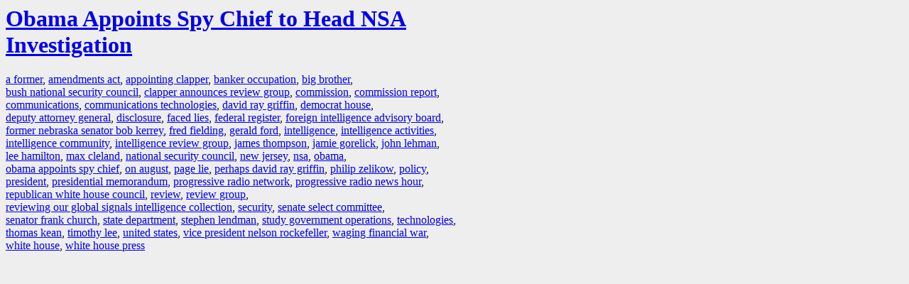

--- FILE ---
content_type: text/html; charset=UTF-8
request_url: https://la.indymedia.org/tags/index.php?id=261276
body_size: 1299
content:
<html>
<head>
<title>LA Indymedia : tag web : Obama Appoints Spy Chief to Head NSA Investigation</title>
<link rel="stylesheet" href="main.css" />
<meta name="robots" content="noindex" />
</head>
<body>
<a href="/display.php?id=261276"><h1>Obama Appoints Spy Chief to Head NSA Investigation</h1></a>

<a href='tags.php?id=36920'>a&nbsp;former</a>, <a href='tags.php?id=208304'>amendments&nbsp;act</a>, <a href='tags.php?id=502654'>appointing&nbsp;clapper</a>, <a href='tags.php?id=44122'>banker&nbsp;occupation</a>, <a href='tags.php?id=940'>big&nbsp;brother</a>, <a href='tags.php?id=502651'>bush&nbsp;national&nbsp;security&nbsp;council</a>, <a href='tags.php?id=502655'>clapper&nbsp;announces&nbsp;review&nbsp;group</a>, <a href='tags.php?id=11715'>commission</a>, <a href='tags.php?id=58018'>commission&nbsp;report</a>, <a href='tags.php?id=25755'>communications</a>, <a href='tags.php?id=393560'>communications&nbsp;technologies</a>, <a href='tags.php?id=22027'>david&nbsp;ray&nbsp;griffin</a>, <a href='tags.php?id=472137'>democrat&nbsp;house</a>, <a href='tags.php?id=98867'>deputy&nbsp;attorney&nbsp;general</a>, <a href='tags.php?id=45742'>disclosure</a>, <a href='tags.php?id=502661'>faced&nbsp;lies</a>, <a href='tags.php?id=32420'>federal&nbsp;register</a>, <a href='tags.php?id=47867'>foreign&nbsp;intelligence&nbsp;advisory&nbsp;board</a>, <a href='tags.php?id=502653'>former&nbsp;nebraska&nbsp;senator&nbsp;bob&nbsp;kerrey</a>, <a href='tags.php?id=201337'>fred&nbsp;fielding</a>, <a href='tags.php?id=19373'>gerald&nbsp;ford</a>, <a href='tags.php?id=3531'>intelligence</a>, <a href='tags.php?id=84842'>intelligence&nbsp;activities</a>, <a href='tags.php?id=43073'>intelligence&nbsp;community</a>, <a href='tags.php?id=502657'>intelligence&nbsp;review&nbsp;group</a>, <a href='tags.php?id=201370'>james&nbsp;thompson</a>, <a href='tags.php?id=49153'>jamie&nbsp;gorelick</a>, <a href='tags.php?id=201362'>john&nbsp;lehman</a>, <a href='tags.php?id=10611'>lee&nbsp;hamilton</a>, <a href='tags.php?id=94472'>max&nbsp;cleland</a>, <a href='tags.php?id=10484'>national&nbsp;security&nbsp;council</a>, <a href='tags.php?id=5014'>new&nbsp;jersey</a>, <a href='tags.php?id=43617'>nsa</a>, <a href='tags.php?id=2084'>obama</a>, <a href='tags.php?id=502649'>obama&nbsp;appoints&nbsp;spy&nbsp;chief</a>, <a href='tags.php?id=7918'>on&nbsp;august</a>, <a href='tags.php?id=130097'>page&nbsp;lie</a>, <a href='tags.php?id=502660'>perhaps&nbsp;david&nbsp;ray&nbsp;griffin</a>, <a href='tags.php?id=143652'>philip&nbsp;zelikow</a>, <a href='tags.php?id=823'>policy</a>, <a href='tags.php?id=484'>president</a>, <a href='tags.php?id=274032'>presidential&nbsp;memorandum</a>, <a href='tags.php?id=92890'>progressive&nbsp;radio&nbsp;network</a>, <a href='tags.php?id=820'>progressive&nbsp;radio&nbsp;news&nbsp;hour</a>, <a href='tags.php?id=502652'>republican&nbsp;white&nbsp;house&nbsp;council</a>, <a href='tags.php?id=2711'>review</a>, <a href='tags.php?id=393559'>review&nbsp;group</a>, <a href='tags.php?id=502650'>reviewing&nbsp;our&nbsp;global&nbsp;signals&nbsp;intelligence&nbsp;collection</a>, <a href='tags.php?id=677'>security</a>, <a href='tags.php?id=16611'>senate&nbsp;select&nbsp;committee</a>, <a href='tags.php?id=73773'>senator&nbsp;frank&nbsp;church</a>, <a href='tags.php?id=3872'>state&nbsp;department</a>, <a href='tags.php?id=819'>stephen&nbsp;lendman</a>, <a href='tags.php?id=230963'>study&nbsp;government&nbsp;operations</a>, <a href='tags.php?id=3478'>technologies</a>, <a href='tags.php?id=51845'>thomas&nbsp;kean</a>, <a href='tags.php?id=502659'>timothy&nbsp;lee</a>, <a href='tags.php?id=232'>united&nbsp;states</a>, <a href='tags.php?id=60423'>vice&nbsp;president&nbsp;nelson&nbsp;rockefeller</a>, <a href='tags.php?id=273237'>waging&nbsp;financial&nbsp;war</a>, <a href='tags.php?id=2101'>white&nbsp;house</a>, <a href='tags.php?id=58137'>white&nbsp;house&nbsp;press</a>
</body>
</html>


--- FILE ---
content_type: text/css
request_url: https://la.indymedia.org/tags/main.css
body_size: 69
content:
body {
	background-color: #eee;
	font-family: Tahoma;
	width: 50%;
}
